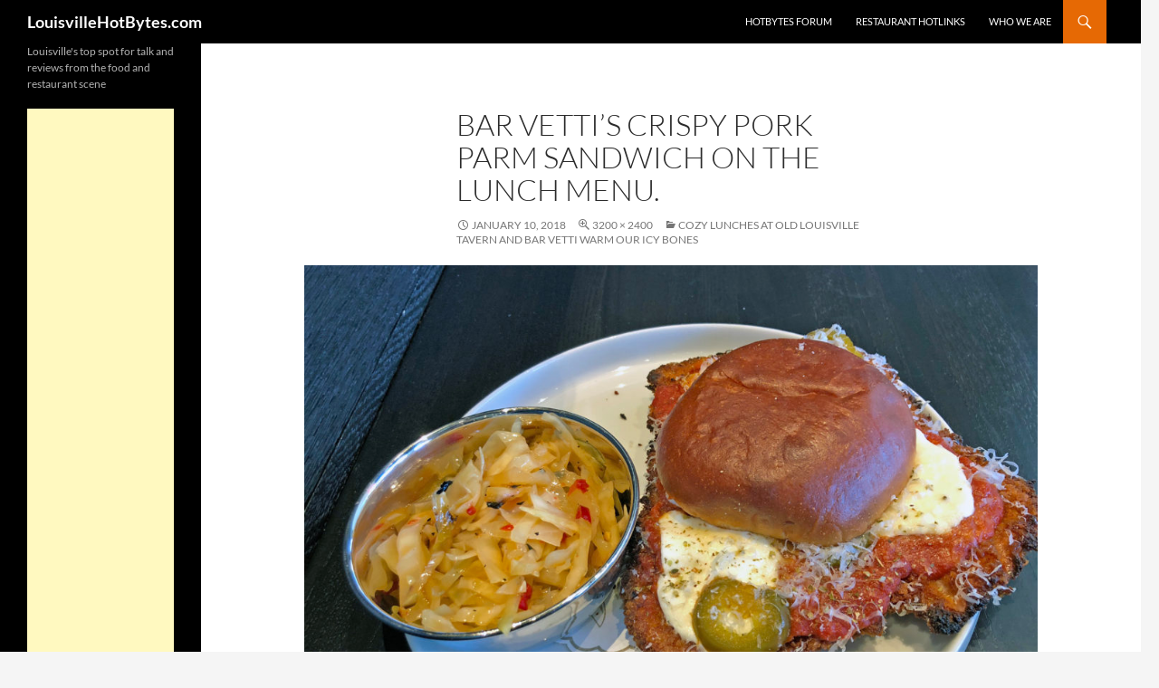

--- FILE ---
content_type: text/html; charset=UTF-8
request_url: https://www.louisvillehotbytes.com/old-louisville-tavern-warm-icy-bones/fooddrink_recommended_barvetti-pork-parm
body_size: 74935
content:
<!DOCTYPE html>
<!--[if IE 7]>
<html class="ie ie7" lang="en-US">
<![endif]-->
<!--[if IE 8]>
<html class="ie ie8" lang="en-US">
<![endif]-->
<!--[if !(IE 7) & !(IE 8)]><!-->
<html lang="en-US">
<!--<![endif]-->
<head>
	<meta charset="UTF-8">
	<meta name="viewport" content="width=device-width">
	<title>bar Vetti’s crispy pork parm sandwich on the lunch menu. | LouisvilleHotBytes.com</title>
	<link rel="profile" href="https://gmpg.org/xfn/11">
	<link rel="pingback" href="https://www.louisvillehotbytes.com/xmlrpc.php">
	<!--[if lt IE 9]>
	<script src="https://www.louisvillehotbytes.com/wp-content/themes/twentyfourteen/js/html5.js?ver=3.7.0"></script>
	<![endif]-->
	<meta name='robots' content='index, follow, max-image-preview:large, max-snippet:-1, max-video-preview:-1' />

	<!-- This site is optimized with the Yoast SEO plugin v21.5 - https://yoast.com/wordpress/plugins/seo/ -->
	<link rel="canonical" href="https://www.louisvillehotbytes.com/old-louisville-tavern-warm-icy-bones/fooddrink_recommended_barvetti-pork-parm/" />
	<meta property="og:locale" content="en_US" />
	<meta property="og:type" content="article" />
	<meta property="og:title" content="bar Vetti’s crispy pork parm sandwich on the lunch menu. | LouisvilleHotBytes.com" />
	<meta property="og:description" content="bar Vetti’s crispy pork parm sandwich on the lunch menu." />
	<meta property="og:url" content="https://www.louisvillehotbytes.com/old-louisville-tavern-warm-icy-bones/fooddrink_recommended_barvetti-pork-parm/" />
	<meta property="og:site_name" content="LouisvilleHotBytes.com" />
	<meta property="article:publisher" content="https://www.facebook.com/LouisvilleHotBytes" />
	<meta property="article:modified_time" content="2018-01-10T16:02:27+00:00" />
	<meta property="og:image" content="https://www.louisvillehotbytes.com/old-louisville-tavern-warm-icy-bones/fooddrink_recommended_barvetti-pork-parm" />
	<meta property="og:image:width" content="1024" />
	<meta property="og:image:height" content="768" />
	<meta property="og:image:type" content="image/jpeg" />
	<script type="application/ld+json" class="yoast-schema-graph">{"@context":"https://schema.org","@graph":[{"@type":"WebPage","@id":"https://www.louisvillehotbytes.com/old-louisville-tavern-warm-icy-bones/fooddrink_recommended_barvetti-pork-parm/","url":"https://www.louisvillehotbytes.com/old-louisville-tavern-warm-icy-bones/fooddrink_recommended_barvetti-pork-parm/","name":"bar Vetti’s crispy pork parm sandwich on the lunch menu. | LouisvilleHotBytes.com","isPartOf":{"@id":"https://www.louisvillehotbytes.com/#website"},"primaryImageOfPage":{"@id":"https://www.louisvillehotbytes.com/old-louisville-tavern-warm-icy-bones/fooddrink_recommended_barvetti-pork-parm/#primaryimage"},"image":{"@id":"https://www.louisvillehotbytes.com/old-louisville-tavern-warm-icy-bones/fooddrink_recommended_barvetti-pork-parm/#primaryimage"},"thumbnailUrl":"https://www.louisvillehotbytes.com/wp-content/uploads/2018/01/FoodDrink_Recommended_BarVetti-pork-parm.jpg","datePublished":"2018-01-10T15:56:51+00:00","dateModified":"2018-01-10T16:02:27+00:00","breadcrumb":{"@id":"https://www.louisvillehotbytes.com/old-louisville-tavern-warm-icy-bones/fooddrink_recommended_barvetti-pork-parm/#breadcrumb"},"inLanguage":"en-US","potentialAction":[{"@type":"ReadAction","target":["https://www.louisvillehotbytes.com/old-louisville-tavern-warm-icy-bones/fooddrink_recommended_barvetti-pork-parm/"]}]},{"@type":"ImageObject","inLanguage":"en-US","@id":"https://www.louisvillehotbytes.com/old-louisville-tavern-warm-icy-bones/fooddrink_recommended_barvetti-pork-parm/#primaryimage","url":"https://www.louisvillehotbytes.com/wp-content/uploads/2018/01/FoodDrink_Recommended_BarVetti-pork-parm.jpg","contentUrl":"https://www.louisvillehotbytes.com/wp-content/uploads/2018/01/FoodDrink_Recommended_BarVetti-pork-parm.jpg","width":3200,"height":2400,"caption":"bar Vetti’s crispy pork parm sandwich on the lunch menu."},{"@type":"BreadcrumbList","@id":"https://www.louisvillehotbytes.com/old-louisville-tavern-warm-icy-bones/fooddrink_recommended_barvetti-pork-parm/#breadcrumb","itemListElement":[{"@type":"ListItem","position":1,"name":"Home","item":"https://www.louisvillehotbytes.com/"},{"@type":"ListItem","position":2,"name":"Cozy lunches at Old Louisville Tavern and bar Vetti warm our icy bones","item":"https://www.louisvillehotbytes.com/old-louisville-tavern-warm-icy-bones"},{"@type":"ListItem","position":3,"name":"bar Vetti’s crispy pork parm sandwich on the lunch menu."}]},{"@type":"WebSite","@id":"https://www.louisvillehotbytes.com/#website","url":"https://www.louisvillehotbytes.com/","name":"LouisvilleHotBytes.com","description":"Louisville&#039;s top spot for talk and reviews from the food and restaurant scene","publisher":{"@id":"https://www.louisvillehotbytes.com/#organization"},"potentialAction":[{"@type":"SearchAction","target":{"@type":"EntryPoint","urlTemplate":"https://www.louisvillehotbytes.com/?s={search_term_string}"},"query-input":"required name=search_term_string"}],"inLanguage":"en-US"},{"@type":"Organization","@id":"https://www.louisvillehotbytes.com/#organization","name":"LouisvilleHotBytes.com","url":"https://www.louisvillehotbytes.com/","logo":{"@type":"ImageObject","inLanguage":"en-US","@id":"https://www.louisvillehotbytes.com/#/schema/logo/image/","url":"https://www.louisvillehotbytes.com/wp-content/uploads/2023/10/lhblogo0410bluecircleforkpepper.jpg","contentUrl":"https://www.louisvillehotbytes.com/wp-content/uploads/2023/10/lhblogo0410bluecircleforkpepper.jpg","width":420,"height":420,"caption":"LouisvilleHotBytes.com"},"image":{"@id":"https://www.louisvillehotbytes.com/#/schema/logo/image/"},"sameAs":["https://www.facebook.com/LouisvilleHotBytes","https://twitter.com/RobinGarr","https://www.louisvillehotbytes.com"]}]}</script>
	<!-- / Yoast SEO plugin. -->


<link rel="alternate" type="application/rss+xml" title="LouisvilleHotBytes.com &raquo; Feed" href="https://www.louisvillehotbytes.com/feed" />
<link rel="alternate" type="application/rss+xml" title="LouisvilleHotBytes.com &raquo; Comments Feed" href="https://www.louisvillehotbytes.com/comments/feed" />
<script>
window._wpemojiSettings = {"baseUrl":"https:\/\/s.w.org\/images\/core\/emoji\/14.0.0\/72x72\/","ext":".png","svgUrl":"https:\/\/s.w.org\/images\/core\/emoji\/14.0.0\/svg\/","svgExt":".svg","source":{"concatemoji":"https:\/\/www.louisvillehotbytes.com\/wp-includes\/js\/wp-emoji-release.min.js?ver=6.3.2"}};
/*! This file is auto-generated */
!function(i,n){var o,s,e;function c(e){try{var t={supportTests:e,timestamp:(new Date).valueOf()};sessionStorage.setItem(o,JSON.stringify(t))}catch(e){}}function p(e,t,n){e.clearRect(0,0,e.canvas.width,e.canvas.height),e.fillText(t,0,0);var t=new Uint32Array(e.getImageData(0,0,e.canvas.width,e.canvas.height).data),r=(e.clearRect(0,0,e.canvas.width,e.canvas.height),e.fillText(n,0,0),new Uint32Array(e.getImageData(0,0,e.canvas.width,e.canvas.height).data));return t.every(function(e,t){return e===r[t]})}function u(e,t,n){switch(t){case"flag":return n(e,"\ud83c\udff3\ufe0f\u200d\u26a7\ufe0f","\ud83c\udff3\ufe0f\u200b\u26a7\ufe0f")?!1:!n(e,"\ud83c\uddfa\ud83c\uddf3","\ud83c\uddfa\u200b\ud83c\uddf3")&&!n(e,"\ud83c\udff4\udb40\udc67\udb40\udc62\udb40\udc65\udb40\udc6e\udb40\udc67\udb40\udc7f","\ud83c\udff4\u200b\udb40\udc67\u200b\udb40\udc62\u200b\udb40\udc65\u200b\udb40\udc6e\u200b\udb40\udc67\u200b\udb40\udc7f");case"emoji":return!n(e,"\ud83e\udef1\ud83c\udffb\u200d\ud83e\udef2\ud83c\udfff","\ud83e\udef1\ud83c\udffb\u200b\ud83e\udef2\ud83c\udfff")}return!1}function f(e,t,n){var r="undefined"!=typeof WorkerGlobalScope&&self instanceof WorkerGlobalScope?new OffscreenCanvas(300,150):i.createElement("canvas"),a=r.getContext("2d",{willReadFrequently:!0}),o=(a.textBaseline="top",a.font="600 32px Arial",{});return e.forEach(function(e){o[e]=t(a,e,n)}),o}function t(e){var t=i.createElement("script");t.src=e,t.defer=!0,i.head.appendChild(t)}"undefined"!=typeof Promise&&(o="wpEmojiSettingsSupports",s=["flag","emoji"],n.supports={everything:!0,everythingExceptFlag:!0},e=new Promise(function(e){i.addEventListener("DOMContentLoaded",e,{once:!0})}),new Promise(function(t){var n=function(){try{var e=JSON.parse(sessionStorage.getItem(o));if("object"==typeof e&&"number"==typeof e.timestamp&&(new Date).valueOf()<e.timestamp+604800&&"object"==typeof e.supportTests)return e.supportTests}catch(e){}return null}();if(!n){if("undefined"!=typeof Worker&&"undefined"!=typeof OffscreenCanvas&&"undefined"!=typeof URL&&URL.createObjectURL&&"undefined"!=typeof Blob)try{var e="postMessage("+f.toString()+"("+[JSON.stringify(s),u.toString(),p.toString()].join(",")+"));",r=new Blob([e],{type:"text/javascript"}),a=new Worker(URL.createObjectURL(r),{name:"wpTestEmojiSupports"});return void(a.onmessage=function(e){c(n=e.data),a.terminate(),t(n)})}catch(e){}c(n=f(s,u,p))}t(n)}).then(function(e){for(var t in e)n.supports[t]=e[t],n.supports.everything=n.supports.everything&&n.supports[t],"flag"!==t&&(n.supports.everythingExceptFlag=n.supports.everythingExceptFlag&&n.supports[t]);n.supports.everythingExceptFlag=n.supports.everythingExceptFlag&&!n.supports.flag,n.DOMReady=!1,n.readyCallback=function(){n.DOMReady=!0}}).then(function(){return e}).then(function(){var e;n.supports.everything||(n.readyCallback(),(e=n.source||{}).concatemoji?t(e.concatemoji):e.wpemoji&&e.twemoji&&(t(e.twemoji),t(e.wpemoji)))}))}((window,document),window._wpemojiSettings);
</script>
<style>
img.wp-smiley,
img.emoji {
	display: inline !important;
	border: none !important;
	box-shadow: none !important;
	height: 1em !important;
	width: 1em !important;
	margin: 0 0.07em !important;
	vertical-align: -0.1em !important;
	background: none !important;
	padding: 0 !important;
}
</style>
	<link rel='stylesheet' id='wp-block-library-css' href='https://www.louisvillehotbytes.com/wp-includes/css/dist/block-library/style.min.css?ver=6.3.2' media='all' />
<style id='wp-block-library-theme-inline-css'>
.wp-block-audio figcaption{color:#555;font-size:13px;text-align:center}.is-dark-theme .wp-block-audio figcaption{color:hsla(0,0%,100%,.65)}.wp-block-audio{margin:0 0 1em}.wp-block-code{border:1px solid #ccc;border-radius:4px;font-family:Menlo,Consolas,monaco,monospace;padding:.8em 1em}.wp-block-embed figcaption{color:#555;font-size:13px;text-align:center}.is-dark-theme .wp-block-embed figcaption{color:hsla(0,0%,100%,.65)}.wp-block-embed{margin:0 0 1em}.blocks-gallery-caption{color:#555;font-size:13px;text-align:center}.is-dark-theme .blocks-gallery-caption{color:hsla(0,0%,100%,.65)}.wp-block-image figcaption{color:#555;font-size:13px;text-align:center}.is-dark-theme .wp-block-image figcaption{color:hsla(0,0%,100%,.65)}.wp-block-image{margin:0 0 1em}.wp-block-pullquote{border-bottom:4px solid;border-top:4px solid;color:currentColor;margin-bottom:1.75em}.wp-block-pullquote cite,.wp-block-pullquote footer,.wp-block-pullquote__citation{color:currentColor;font-size:.8125em;font-style:normal;text-transform:uppercase}.wp-block-quote{border-left:.25em solid;margin:0 0 1.75em;padding-left:1em}.wp-block-quote cite,.wp-block-quote footer{color:currentColor;font-size:.8125em;font-style:normal;position:relative}.wp-block-quote.has-text-align-right{border-left:none;border-right:.25em solid;padding-left:0;padding-right:1em}.wp-block-quote.has-text-align-center{border:none;padding-left:0}.wp-block-quote.is-large,.wp-block-quote.is-style-large,.wp-block-quote.is-style-plain{border:none}.wp-block-search .wp-block-search__label{font-weight:700}.wp-block-search__button{border:1px solid #ccc;padding:.375em .625em}:where(.wp-block-group.has-background){padding:1.25em 2.375em}.wp-block-separator.has-css-opacity{opacity:.4}.wp-block-separator{border:none;border-bottom:2px solid;margin-left:auto;margin-right:auto}.wp-block-separator.has-alpha-channel-opacity{opacity:1}.wp-block-separator:not(.is-style-wide):not(.is-style-dots){width:100px}.wp-block-separator.has-background:not(.is-style-dots){border-bottom:none;height:1px}.wp-block-separator.has-background:not(.is-style-wide):not(.is-style-dots){height:2px}.wp-block-table{margin:0 0 1em}.wp-block-table td,.wp-block-table th{word-break:normal}.wp-block-table figcaption{color:#555;font-size:13px;text-align:center}.is-dark-theme .wp-block-table figcaption{color:hsla(0,0%,100%,.65)}.wp-block-video figcaption{color:#555;font-size:13px;text-align:center}.is-dark-theme .wp-block-video figcaption{color:hsla(0,0%,100%,.65)}.wp-block-video{margin:0 0 1em}.wp-block-template-part.has-background{margin-bottom:0;margin-top:0;padding:1.25em 2.375em}
</style>
<style id='classic-theme-styles-inline-css'>
/*! This file is auto-generated */
.wp-block-button__link{color:#fff;background-color:#32373c;border-radius:9999px;box-shadow:none;text-decoration:none;padding:calc(.667em + 2px) calc(1.333em + 2px);font-size:1.125em}.wp-block-file__button{background:#32373c;color:#fff;text-decoration:none}
</style>
<style id='global-styles-inline-css'>
body{--wp--preset--color--black: #000;--wp--preset--color--cyan-bluish-gray: #abb8c3;--wp--preset--color--white: #fff;--wp--preset--color--pale-pink: #f78da7;--wp--preset--color--vivid-red: #cf2e2e;--wp--preset--color--luminous-vivid-orange: #ff6900;--wp--preset--color--luminous-vivid-amber: #fcb900;--wp--preset--color--light-green-cyan: #7bdcb5;--wp--preset--color--vivid-green-cyan: #00d084;--wp--preset--color--pale-cyan-blue: #8ed1fc;--wp--preset--color--vivid-cyan-blue: #0693e3;--wp--preset--color--vivid-purple: #9b51e0;--wp--preset--color--green: #24890d;--wp--preset--color--dark-gray: #2b2b2b;--wp--preset--color--medium-gray: #767676;--wp--preset--color--light-gray: #f5f5f5;--wp--preset--gradient--vivid-cyan-blue-to-vivid-purple: linear-gradient(135deg,rgba(6,147,227,1) 0%,rgb(155,81,224) 100%);--wp--preset--gradient--light-green-cyan-to-vivid-green-cyan: linear-gradient(135deg,rgb(122,220,180) 0%,rgb(0,208,130) 100%);--wp--preset--gradient--luminous-vivid-amber-to-luminous-vivid-orange: linear-gradient(135deg,rgba(252,185,0,1) 0%,rgba(255,105,0,1) 100%);--wp--preset--gradient--luminous-vivid-orange-to-vivid-red: linear-gradient(135deg,rgba(255,105,0,1) 0%,rgb(207,46,46) 100%);--wp--preset--gradient--very-light-gray-to-cyan-bluish-gray: linear-gradient(135deg,rgb(238,238,238) 0%,rgb(169,184,195) 100%);--wp--preset--gradient--cool-to-warm-spectrum: linear-gradient(135deg,rgb(74,234,220) 0%,rgb(151,120,209) 20%,rgb(207,42,186) 40%,rgb(238,44,130) 60%,rgb(251,105,98) 80%,rgb(254,248,76) 100%);--wp--preset--gradient--blush-light-purple: linear-gradient(135deg,rgb(255,206,236) 0%,rgb(152,150,240) 100%);--wp--preset--gradient--blush-bordeaux: linear-gradient(135deg,rgb(254,205,165) 0%,rgb(254,45,45) 50%,rgb(107,0,62) 100%);--wp--preset--gradient--luminous-dusk: linear-gradient(135deg,rgb(255,203,112) 0%,rgb(199,81,192) 50%,rgb(65,88,208) 100%);--wp--preset--gradient--pale-ocean: linear-gradient(135deg,rgb(255,245,203) 0%,rgb(182,227,212) 50%,rgb(51,167,181) 100%);--wp--preset--gradient--electric-grass: linear-gradient(135deg,rgb(202,248,128) 0%,rgb(113,206,126) 100%);--wp--preset--gradient--midnight: linear-gradient(135deg,rgb(2,3,129) 0%,rgb(40,116,252) 100%);--wp--preset--font-size--small: 13px;--wp--preset--font-size--medium: 20px;--wp--preset--font-size--large: 36px;--wp--preset--font-size--x-large: 42px;--wp--preset--spacing--20: 0.44rem;--wp--preset--spacing--30: 0.67rem;--wp--preset--spacing--40: 1rem;--wp--preset--spacing--50: 1.5rem;--wp--preset--spacing--60: 2.25rem;--wp--preset--spacing--70: 3.38rem;--wp--preset--spacing--80: 5.06rem;--wp--preset--shadow--natural: 6px 6px 9px rgba(0, 0, 0, 0.2);--wp--preset--shadow--deep: 12px 12px 50px rgba(0, 0, 0, 0.4);--wp--preset--shadow--sharp: 6px 6px 0px rgba(0, 0, 0, 0.2);--wp--preset--shadow--outlined: 6px 6px 0px -3px rgba(255, 255, 255, 1), 6px 6px rgba(0, 0, 0, 1);--wp--preset--shadow--crisp: 6px 6px 0px rgba(0, 0, 0, 1);}:where(.is-layout-flex){gap: 0.5em;}:where(.is-layout-grid){gap: 0.5em;}body .is-layout-flow > .alignleft{float: left;margin-inline-start: 0;margin-inline-end: 2em;}body .is-layout-flow > .alignright{float: right;margin-inline-start: 2em;margin-inline-end: 0;}body .is-layout-flow > .aligncenter{margin-left: auto !important;margin-right: auto !important;}body .is-layout-constrained > .alignleft{float: left;margin-inline-start: 0;margin-inline-end: 2em;}body .is-layout-constrained > .alignright{float: right;margin-inline-start: 2em;margin-inline-end: 0;}body .is-layout-constrained > .aligncenter{margin-left: auto !important;margin-right: auto !important;}body .is-layout-constrained > :where(:not(.alignleft):not(.alignright):not(.alignfull)){max-width: var(--wp--style--global--content-size);margin-left: auto !important;margin-right: auto !important;}body .is-layout-constrained > .alignwide{max-width: var(--wp--style--global--wide-size);}body .is-layout-flex{display: flex;}body .is-layout-flex{flex-wrap: wrap;align-items: center;}body .is-layout-flex > *{margin: 0;}body .is-layout-grid{display: grid;}body .is-layout-grid > *{margin: 0;}:where(.wp-block-columns.is-layout-flex){gap: 2em;}:where(.wp-block-columns.is-layout-grid){gap: 2em;}:where(.wp-block-post-template.is-layout-flex){gap: 1.25em;}:where(.wp-block-post-template.is-layout-grid){gap: 1.25em;}.has-black-color{color: var(--wp--preset--color--black) !important;}.has-cyan-bluish-gray-color{color: var(--wp--preset--color--cyan-bluish-gray) !important;}.has-white-color{color: var(--wp--preset--color--white) !important;}.has-pale-pink-color{color: var(--wp--preset--color--pale-pink) !important;}.has-vivid-red-color{color: var(--wp--preset--color--vivid-red) !important;}.has-luminous-vivid-orange-color{color: var(--wp--preset--color--luminous-vivid-orange) !important;}.has-luminous-vivid-amber-color{color: var(--wp--preset--color--luminous-vivid-amber) !important;}.has-light-green-cyan-color{color: var(--wp--preset--color--light-green-cyan) !important;}.has-vivid-green-cyan-color{color: var(--wp--preset--color--vivid-green-cyan) !important;}.has-pale-cyan-blue-color{color: var(--wp--preset--color--pale-cyan-blue) !important;}.has-vivid-cyan-blue-color{color: var(--wp--preset--color--vivid-cyan-blue) !important;}.has-vivid-purple-color{color: var(--wp--preset--color--vivid-purple) !important;}.has-black-background-color{background-color: var(--wp--preset--color--black) !important;}.has-cyan-bluish-gray-background-color{background-color: var(--wp--preset--color--cyan-bluish-gray) !important;}.has-white-background-color{background-color: var(--wp--preset--color--white) !important;}.has-pale-pink-background-color{background-color: var(--wp--preset--color--pale-pink) !important;}.has-vivid-red-background-color{background-color: var(--wp--preset--color--vivid-red) !important;}.has-luminous-vivid-orange-background-color{background-color: var(--wp--preset--color--luminous-vivid-orange) !important;}.has-luminous-vivid-amber-background-color{background-color: var(--wp--preset--color--luminous-vivid-amber) !important;}.has-light-green-cyan-background-color{background-color: var(--wp--preset--color--light-green-cyan) !important;}.has-vivid-green-cyan-background-color{background-color: var(--wp--preset--color--vivid-green-cyan) !important;}.has-pale-cyan-blue-background-color{background-color: var(--wp--preset--color--pale-cyan-blue) !important;}.has-vivid-cyan-blue-background-color{background-color: var(--wp--preset--color--vivid-cyan-blue) !important;}.has-vivid-purple-background-color{background-color: var(--wp--preset--color--vivid-purple) !important;}.has-black-border-color{border-color: var(--wp--preset--color--black) !important;}.has-cyan-bluish-gray-border-color{border-color: var(--wp--preset--color--cyan-bluish-gray) !important;}.has-white-border-color{border-color: var(--wp--preset--color--white) !important;}.has-pale-pink-border-color{border-color: var(--wp--preset--color--pale-pink) !important;}.has-vivid-red-border-color{border-color: var(--wp--preset--color--vivid-red) !important;}.has-luminous-vivid-orange-border-color{border-color: var(--wp--preset--color--luminous-vivid-orange) !important;}.has-luminous-vivid-amber-border-color{border-color: var(--wp--preset--color--luminous-vivid-amber) !important;}.has-light-green-cyan-border-color{border-color: var(--wp--preset--color--light-green-cyan) !important;}.has-vivid-green-cyan-border-color{border-color: var(--wp--preset--color--vivid-green-cyan) !important;}.has-pale-cyan-blue-border-color{border-color: var(--wp--preset--color--pale-cyan-blue) !important;}.has-vivid-cyan-blue-border-color{border-color: var(--wp--preset--color--vivid-cyan-blue) !important;}.has-vivid-purple-border-color{border-color: var(--wp--preset--color--vivid-purple) !important;}.has-vivid-cyan-blue-to-vivid-purple-gradient-background{background: var(--wp--preset--gradient--vivid-cyan-blue-to-vivid-purple) !important;}.has-light-green-cyan-to-vivid-green-cyan-gradient-background{background: var(--wp--preset--gradient--light-green-cyan-to-vivid-green-cyan) !important;}.has-luminous-vivid-amber-to-luminous-vivid-orange-gradient-background{background: var(--wp--preset--gradient--luminous-vivid-amber-to-luminous-vivid-orange) !important;}.has-luminous-vivid-orange-to-vivid-red-gradient-background{background: var(--wp--preset--gradient--luminous-vivid-orange-to-vivid-red) !important;}.has-very-light-gray-to-cyan-bluish-gray-gradient-background{background: var(--wp--preset--gradient--very-light-gray-to-cyan-bluish-gray) !important;}.has-cool-to-warm-spectrum-gradient-background{background: var(--wp--preset--gradient--cool-to-warm-spectrum) !important;}.has-blush-light-purple-gradient-background{background: var(--wp--preset--gradient--blush-light-purple) !important;}.has-blush-bordeaux-gradient-background{background: var(--wp--preset--gradient--blush-bordeaux) !important;}.has-luminous-dusk-gradient-background{background: var(--wp--preset--gradient--luminous-dusk) !important;}.has-pale-ocean-gradient-background{background: var(--wp--preset--gradient--pale-ocean) !important;}.has-electric-grass-gradient-background{background: var(--wp--preset--gradient--electric-grass) !important;}.has-midnight-gradient-background{background: var(--wp--preset--gradient--midnight) !important;}.has-small-font-size{font-size: var(--wp--preset--font-size--small) !important;}.has-medium-font-size{font-size: var(--wp--preset--font-size--medium) !important;}.has-large-font-size{font-size: var(--wp--preset--font-size--large) !important;}.has-x-large-font-size{font-size: var(--wp--preset--font-size--x-large) !important;}
.wp-block-navigation a:where(:not(.wp-element-button)){color: inherit;}
:where(.wp-block-post-template.is-layout-flex){gap: 1.25em;}:where(.wp-block-post-template.is-layout-grid){gap: 1.25em;}
:where(.wp-block-columns.is-layout-flex){gap: 2em;}:where(.wp-block-columns.is-layout-grid){gap: 2em;}
.wp-block-pullquote{font-size: 1.5em;line-height: 1.6;}
</style>
<link rel='stylesheet' id='cfblbcss-css' href='https://www.louisvillehotbytes.com/wp-content/plugins/cardoza-facebook-like-box/cardozafacebook.css?ver=6.3.2' media='all' />
<link rel='stylesheet' id='parent-style-css' href='https://www.louisvillehotbytes.com/wp-content/themes/twentyfourteen/style.css?ver=6.3.2' media='all' />
<link rel='stylesheet' id='child-style-css' href='https://www.louisvillehotbytes.com/wp-content/themes/chlldthemefrom2014theme/style.css?ver=6.3.2' media='all' />
<link rel='stylesheet' id='twentyfourteen-lato-css' href='https://www.louisvillehotbytes.com/wp-content/themes/twentyfourteen/fonts/font-lato.css?ver=20230328' media='all' />
<link rel='stylesheet' id='genericons-css' href='https://www.louisvillehotbytes.com/wp-content/themes/twentyfourteen/genericons/genericons.css?ver=3.0.3' media='all' />
<link rel='stylesheet' id='twentyfourteen-style-css' href='https://www.louisvillehotbytes.com/wp-content/themes/chlldthemefrom2014theme/style.css?ver=20230808' media='all' />
<link rel='stylesheet' id='twentyfourteen-block-style-css' href='https://www.louisvillehotbytes.com/wp-content/themes/twentyfourteen/css/blocks.css?ver=20230630' media='all' />
<!--[if lt IE 9]>
<link rel='stylesheet' id='twentyfourteen-ie-css' href='https://www.louisvillehotbytes.com/wp-content/themes/twentyfourteen/css/ie.css?ver=20140711' media='all' />
<![endif]-->
<script src='https://www.louisvillehotbytes.com/wp-includes/js/jquery/jquery.min.js?ver=3.7.0' id='jquery-core-js'></script>
<script src='https://www.louisvillehotbytes.com/wp-includes/js/jquery/jquery-migrate.min.js?ver=3.4.1' id='jquery-migrate-js'></script>
<script src='https://www.louisvillehotbytes.com/wp-content/plugins/cardoza-facebook-like-box/cardozafacebook.js?ver=6.3.2' id='cfblbjs-js'></script>
<script src='https://www.louisvillehotbytes.com/wp-content/themes/twentyfourteen/js/keyboard-image-navigation.js?ver=20150120' id='twentyfourteen-keyboard-image-navigation-js'></script>
<link rel="https://api.w.org/" href="https://www.louisvillehotbytes.com/wp-json/" /><link rel="alternate" type="application/json" href="https://www.louisvillehotbytes.com/wp-json/wp/v2/media/6452" /><link rel="EditURI" type="application/rsd+xml" title="RSD" href="https://www.louisvillehotbytes.com/xmlrpc.php?rsd" />
<meta name="generator" content="WordPress 6.3.2" />
<link rel='shortlink' href='https://www.louisvillehotbytes.com/?p=6452' />
<link rel="alternate" type="application/json+oembed" href="https://www.louisvillehotbytes.com/wp-json/oembed/1.0/embed?url=https%3A%2F%2Fwww.louisvillehotbytes.com%2Fold-louisville-tavern-warm-icy-bones%2Ffooddrink_recommended_barvetti-pork-parm" />
<link rel="alternate" type="text/xml+oembed" href="https://www.louisvillehotbytes.com/wp-json/oembed/1.0/embed?url=https%3A%2F%2Fwww.louisvillehotbytes.com%2Fold-louisville-tavern-warm-icy-bones%2Ffooddrink_recommended_barvetti-pork-parm&#038;format=xml" />
<!-- Global site tag (gtag.js) - Google Analytics -->
<script async src="https://www.googletagmanager.com/gtag/js?id=UA-743023-6"></script>
<script>
  window.dataLayer = window.dataLayer || [];
  function gtag(){dataLayer.push(arguments);}
  gtag('js', new Date());

  gtag('config', 'UA-743023-6');
</script><script type="text/javascript">
	window._wp_rp_static_base_url = 'https://rp.zemanta.com/static/';
	window._wp_rp_wp_ajax_url = "https://www.louisvillehotbytes.com/wp-admin/admin-ajax.php";
	window._wp_rp_plugin_version = '3.6';
	window._wp_rp_post_id = '6452';
	window._wp_rp_num_rel_posts = '4';
	window._wp_rp_thumbnails = true;
	window._wp_rp_post_title = 'bar+Vetti%E2%80%99s+crispy+pork+parm+sandwich+on+the+lunch+menu.';
	window._wp_rp_post_tags = [];
</script>
<link rel="stylesheet" href="https://www.louisvillehotbytes.com/wp-content/plugins/related-posts/static/themes/vertical-m.css?version=3.6" />
<style id="sccss">a {
	color: #e66904;
/* a red - orig was #24890d - a green -  */
	text-decoration: none;
}

a:active, a:hover {
	color: #90d0fd;
/* a blue - orig was #41a62a - another green    */
}

/* Support a widely-adopted but non-standard selector for text selection styles  * to achieve a better experience. See http://core.trac.wordpress.org/ticket/25898.  */
::selection {
	background: #e66904;
/* a red - orig was #24890d - a green -  */
	color: #fff;
	text-shadow: none;
}

::-moz-selection {
	background: #e66904;
/* a red - orig was #24890d - a green -  */
	color: #fff;
	text-shadow: none;
}

/* Buttons */
button, .button, input[type="button"], input[type="reset"], input[type="submit"] {
	background-color: #e66904;
/* a red - orig was #24890d - a green -  */
	border: 0;
	border-radius: 2px;
	color: #fff;
	font-size: 12px;
	font-weight: 700;
	padding: 10px 30px 11px;
	text-transform: uppercase;
	vertical-align: bottom;
}

button:hover, button:focus, .button:hover, .button:focus, input[type="button"]:hover, input[type="button"]:focus, input[type="reset"]:hover, input[type="reset"]:focus, input[type="submit"]:hover, input[type="submit"]:focus {
	background-color: #90d0fd;
/* a blue - orig was #41a62a - another green    */
	color: #fff;
}

/* Search in the header */
.search-toggle {
	background-color: #e66904;
/* a red - orig was #24890d - a green -  */
	cursor: pointer;
	float: right;
	height: 48px;
	margin-right: 38px;
	text-align: center;
	width: 48px;
}

.search-toggle:hover, .search-toggle.active {
	background-color: #90d0fd;
/* a blue - orig was #41a62a - another green    */
}

.search-box {
	background-color: #90d0fd;
/* a blue - orig was #41a62a - another green    */
	padding: 12px;
}

.site-navigation a:hover {
	color: #90d0fd;
/* a blue - orig was #41a62a - another green    */
}

.entry-title a:hover {
	color: #90d0fd;
/* a blue - orig was #41a62a - another green    */
}

.entry-meta a:hover {
	color: #90d0fd;
/* a blue - orig was #41a62a - another green    */
}

.cat-links a:hover {
	color: #90d0fd;
/* a blue - orig was #41a62a - another green    */
}

.entry-meta .tag-links a:hover {
	background-color: #90d0fd;
/* a blue - orig was #41a62a - another green    */
	color: #fff;
}

.entry-meta .tag-links a:hover:before {
	border-right-color: #90d0fd;
/* a blue - orig was #41a62a - another green    */
}

.entry-content .edit-link a:hover {
	color: #90d0fd;
/* a blue - orig was #41a62a - another green    */
}

.hentry .mejs-controls .mejs-time-rail .mejs-time-current {
	background: #e66904;
/* a red - orig was #24890d - a green -  */
}

.page-links a:hover {
	background: #90d0fd;
/* a blue - orig was #41a62a - another green    */
	border: 1px solid #90d0fd;
/* a blue - orig was #41a62a - another green    */
	color: #fff;
}

.post-navigation a:hover, .image-navigation a:hover {
	color: #90d0fd;
/* a blue - orig was #41a62a - another green    */
}

.paging-navigation .page-numbers.current {
	border-top: 5px solid #e66904;
/* a red - orig was #24890d - a green -  */
}

.paging-navigation a:hover {
	border-top: 5px solid #90d0fd;
/* a blue - orig was #41a62a - another green    */
	color: #2b2b2b;
}

.comment-author a:hover, .comment-list .pingback a:hover, .comment-list .trackback a:hover, .comment-metadata a:hover {
	color: #90d0fd;
/* a blue - orig was #41a62a - another green    */
}

.comment-reply-title small a:hover {
	color: #90d0fd;
/* a blue - orig was #41a62a - another green    */
}

.widget a:hover {
	color: #90d0fd;
/* a blue - orig was #41a62a - another green    */
}

.widget button, .widget .button, .widget input[type="button"], .widget input[type="reset"], .widget input[type="submit"] {
	background-color: #e66904;
/* a red - orig was #24890d - a green -  */
	border: 0;
	font-size: 12px;
	padding: 5px 15px 4px;
}

.widget input[type="button"]:hover, .widget input[type="button"]:focus, .widget input[type="reset"]:hover, .widget input[type="reset"]:focus, .widget input[type="submit"]:hover, .widget input[type="submit"]:focus {
	background-color: #90d0fd;
/* a blue - orig was #41a62a - another green    */
}

.widget-title a:hover {
	color: #90d0fd;
/* a blue - orig was #41a62a - another green    */
}

.widget_calendar tbody a {
	background-color: #e66904;
/* a red - orig was #24890d - a green -  */
	color: #fff;
	display: block;
}

.widget_calendar tbody a:hover {
	background-color: #90d0fd;
/* a blue - orig was #41a62a - another green    */
}

.widget_twentyfourteen_ephemera .entry-meta a:hover {
	color: #90d0fd;
/* a blue - orig was #41a62a - another green    */
}

/**  * 7.2 Content Sidebar Widgets  * -----------------------------------------------------------------------------  */
.content-sidebar .widget a {
	color: #e66904;
/* a red - orig was #24890d - a green -  */
}

.content-sidebar .widget a:hover {
	color: #90d0fd;
/* a blue - orig was #41a62a - another green    */
}

.content-sidebar .widget input[type="button"], .content-sidebar .widget input[type="reset"], .content-sidebar .widget input[type="submit"] {
	background-color: #e66904;
/* a red - orig was #24890d - a green -  */
	border: 0;
	color: #fff;
}

.content-sidebar .widget input[type="button"]:hover, .content-sidebar .widget input[type="button"]:focus, .content-sidebar .widget input[type="reset"]:hover, .content-sidebar .widget input[type="reset"]:focus, .content-sidebar .widget input[type="submit"]:hover, .content-sidebar .widget input[type="submit"]:focus {
	background-color: #90d0fd;
/* a blue - orig was #41a62a - another green    */
}

.content-sidebar .widget .widget-title a:hover {
	color: #90d0fd;
/* a blue - orig was #41a62a - another green    */
}

.content-sidebar .widget_twentyfourteen_ephemera .entry-meta a:hover {
	color: #90d0fd;
/* a blue - orig was #41a62a - another green    */
}

.site-info a:hover {
	color: #90d0fd;
/* a blue - orig was #41a62a - another green    */
}

.featured-content a:hover {
	color: #90d0fd;
/* a blue - orig was #41a62a - another green    */
}

.slider-control-paging a:hover:before {
	background-color: #90d0fd;
/* a blue - orig was #41a62a - another green    */
}

.slider-control-paging .slider-active:before, .slider-control-paging .slider-active:hover:before {
	background-color: #e66904;
/* a red - orig was #24890d - a green -  */
}

.slider-direction-nav a:hover {
	background-color: #e66904;
/* a red - orig was #24890d - a green -  */
}

.primary-navigation ul ul {
	background-color: #e66904;
/* a red - orig was #24890d - a green -  */
	float: left;
	margin: 0;
	position: absolute;
	top: 48px;
	left: -999em;
	z-index: 99999;
}

.primary-navigation li:hover > a, 	.primary-navigation li.focus > a {
	background-color: #e66904;
/* a red - orig was #24890d - a green -  */
	color: #fff;
}

.primary-navigation ul ul a:hover, 	.primary-navigation ul ul li.focus > a {
	background-color: #90d0fd;
/* a blue - orig was #41a62a - another green    */
}

.secondary-navigation ul ul {
	background-color: #e66904;
/* a red - orig was #24890d - a green -  */
	position: absolute;
	top: 0;
	left: -999em;
	width: 182px;
	z-index: 99999;
}

.secondary-navigation li:hover > a, 	.secondary-navigation li.focus > a {
	background-color: #e66904;
/* a red - orig was #24890d - a green -  */
	color: #fff;
}

.secondary-navigation ul ul a:hover, 	.secondary-navigation ul ul li.focus > a {
	background-color: #90d0fd;
/* a blue - orig was #41a62a - another green    */
}

.cat-links, .tag-links {display:none;}</style></head>

<body data-rsssl=1 class="attachment attachment-template-default single single-attachment postid-6452 attachmentid-6452 attachment-jpeg wp-embed-responsive group-blog masthead-fixed full-width footer-widgets singular">
<div id="page" class="hfeed site">
	
	<header id="masthead" class="site-header">
		<div class="header-main">
			<h1 class="site-title"><a href="https://www.louisvillehotbytes.com/" rel="home">LouisvilleHotBytes.com</a></h1>

			<div class="search-toggle">
				<a href="#search-container" class="screen-reader-text" aria-expanded="false" aria-controls="search-container">
					Search				</a>
			</div>

			<nav id="primary-navigation" class="site-navigation primary-navigation">
				<button class="menu-toggle">Primary Menu</button>
				<a class="screen-reader-text skip-link" href="#content">
					Skip to content				</a>
				<div class="menu-toplhbmenu-container"><ul id="primary-menu" class="nav-menu"><li id="menu-item-4163" class="menu-item menu-item-type-custom menu-item-object-custom menu-item-4163"><a href="http://forums.louisvillehotbytes.com/index.php">HotBytes Forum</a></li>
<li id="menu-item-4154" class="menu-item menu-item-type-post_type menu-item-object-page menu-item-4154"><a href="https://www.louisvillehotbytes.com/restaurant-websites">Restaurant HotLinks</a></li>
<li id="menu-item-4172" class="menu-item menu-item-type-post_type menu-item-object-page menu-item-4172"><a href="https://www.louisvillehotbytes.com/who-we-are">Who we are</a></li>
</ul></div>			</nav>
		</div>

		<div id="search-container" class="search-box-wrapper hide">
			<div class="search-box">
				<form role="search" method="get" class="search-form" action="https://www.louisvillehotbytes.com/">
				<label>
					<span class="screen-reader-text">Search for:</span>
					<input type="search" class="search-field" placeholder="Search &hellip;" value="" name="s" />
				</label>
				<input type="submit" class="search-submit" value="Search" />
			</form>			</div>
		</div>
	</header><!-- #masthead -->

	<div id="main" class="site-main">

	<section id="primary" class="content-area image-attachment">
		<div id="content" class="site-content" role="main">

			<article id="post-6452" class="post-6452 attachment type-attachment status-inherit hentry">
			<header class="entry-header">
				<h1 class="entry-title">bar Vetti’s crispy pork parm sandwich on the lunch menu.</h1>
				<div class="entry-meta">

					<span class="entry-date"><time class="entry-date" datetime="2018-01-10T10:56:51-05:00">January 10, 2018</time></span>

					<span class="full-size-link"><a href="https://www.louisvillehotbytes.com/wp-content/uploads/2018/01/FoodDrink_Recommended_BarVetti-pork-parm.jpg">3200 &times; 2400</a></span>

					<span class="parent-post-link"><a href="https://www.louisvillehotbytes.com/old-louisville-tavern-warm-icy-bones" rel="gallery">Cozy lunches at Old Louisville Tavern and bar Vetti warm our icy bones</a></span>
									</div><!-- .entry-meta -->
			</header><!-- .entry-header -->

			<div class="entry-content">
				<div class="entry-attachment">
					<div class="attachment">
						<a href="https://www.louisvillehotbytes.com/old-louisville-tavern-warm-icy-bones/fooddrink_recommended_oldloutav-fried-cod-san" rel="attachment"><img width="810" height="608" src="https://www.louisvillehotbytes.com/wp-content/uploads/2018/01/FoodDrink_Recommended_BarVetti-pork-parm.jpg" class="attachment-810x810 size-810x810" alt="bar Vetti’s crispy pork parm sandwich on the lunch menu." decoding="async" loading="lazy" srcset="https://www.louisvillehotbytes.com/wp-content/uploads/2018/01/FoodDrink_Recommended_BarVetti-pork-parm.jpg 3200w, https://www.louisvillehotbytes.com/wp-content/uploads/2018/01/FoodDrink_Recommended_BarVetti-pork-parm-300x225.jpg 300w, https://www.louisvillehotbytes.com/wp-content/uploads/2018/01/FoodDrink_Recommended_BarVetti-pork-parm-768x576.jpg 768w, https://www.louisvillehotbytes.com/wp-content/uploads/2018/01/FoodDrink_Recommended_BarVetti-pork-parm-1024x768.jpg 1024w" sizes="(max-width: 810px) 100vw, 810px" /></a>					</div><!-- .attachment -->

											<div class="entry-caption">
							<p>bar Vetti’s crispy pork parm sandwich on the lunch menu.</p>
						</div><!-- .entry-caption -->
										</div><!-- .entry-attachment -->

				<p>bar Vetti’s crispy pork parm sandwich on the lunch menu.</p>
				</div><!-- .entry-content -->
			</article><!-- #post-6452 -->

			<nav id="image-navigation" class="navigation image-navigation">
				<div class="nav-links">
				<a href='https://www.louisvillehotbytes.com/old-louisville-tavern-warm-icy-bones/oldloutav-fried-cod-san'><div class="previous-image">Previous Image</div></a>				<a href='https://www.louisvillehotbytes.com/old-louisville-tavern-warm-icy-bones/fooddrink_recommended_oldloutav-fried-cod-san'><div class="next-image">Next Image</div></a>				</div><!-- .nav-links -->
			</nav><!-- #image-navigation -->

			
<div id="comments" class="comments-area">

	
	
</div><!-- #comments -->

		
		</div><!-- #content -->
	</section><!-- #primary -->

<div id="secondary">
		<h2 class="site-description">Louisville&#039;s top spot for talk and reviews from the food and restaurant scene</h2>
	
	
		<div id="primary-sidebar" class="primary-sidebar widget-area" role="complementary">
		<aside id="text-428430095" class="widget widget_text">			<div class="textwidget"><script async src="//pagead2.googlesyndication.com/pagead/js/adsbygoogle.js"></script>
<!-- responsiveLHBcreatedJune2014 -->
<ins class="adsbygoogle"
     style="display:block"
     data-ad-client="ca-pub-1484634281632218"
     data-ad-slot="8208574555"
     data-ad-format="auto"></ins>
<script>
(adsbygoogle = window.adsbygoogle || []).push({});
</script>

</div>
		</aside><aside id="text-428430091" class="widget widget_text"><h1 class="widget-title">HotBytes Forum</h1>			<div class="textwidget">The online gathering place for Louisville's foodies and food-industry pros. <br />
<a href="http://forums.louisvillehotbytes.com"><span style="color : #f00;">Enter the forum.</span></a></div>
		</aside>	</div><!-- #primary-sidebar -->
	</div><!-- #secondary -->

		</div><!-- #main -->

		<footer id="colophon" class="site-footer">

			
<div id="supplementary">
	<div id="footer-sidebar" class="footer-sidebar widget-area" role="complementary">
		<aside id="search-4" class="widget widget_search"><form role="search" method="get" class="search-form" action="https://www.louisvillehotbytes.com/">
				<label>
					<span class="screen-reader-text">Search for:</span>
					<input type="search" class="search-field" placeholder="Search &hellip;" value="" name="s" />
				</label>
				<input type="submit" class="search-submit" value="Search" />
			</form></aside><aside id="text-428430096" class="widget widget_text">			<div class="textwidget"><a href="mailto:rgarr@louisvillehotbytes.com">Contact Us</a></div>
		</aside><aside id="archives-3" class="widget widget_archive"><h1 class="widget-title">Archives</h1>		<label class="screen-reader-text" for="archives-dropdown-3">Archives</label>
		<select id="archives-dropdown-3" name="archive-dropdown">
			
			<option value="">Select Month</option>
				<option value='https://www.louisvillehotbytes.com/2025/11'> November 2025 </option>
	<option value='https://www.louisvillehotbytes.com/2025/10'> October 2025 </option>
	<option value='https://www.louisvillehotbytes.com/2025/07'> July 2025 </option>
	<option value='https://www.louisvillehotbytes.com/2025/03'> March 2025 </option>
	<option value='https://www.louisvillehotbytes.com/2025/02'> February 2025 </option>
	<option value='https://www.louisvillehotbytes.com/2025/01'> January 2025 </option>
	<option value='https://www.louisvillehotbytes.com/2024/12'> December 2024 </option>
	<option value='https://www.louisvillehotbytes.com/2024/11'> November 2024 </option>
	<option value='https://www.louisvillehotbytes.com/2024/10'> October 2024 </option>
	<option value='https://www.louisvillehotbytes.com/2024/09'> September 2024 </option>
	<option value='https://www.louisvillehotbytes.com/2024/08'> August 2024 </option>
	<option value='https://www.louisvillehotbytes.com/2024/07'> July 2024 </option>
	<option value='https://www.louisvillehotbytes.com/2024/06'> June 2024 </option>
	<option value='https://www.louisvillehotbytes.com/2024/05'> May 2024 </option>
	<option value='https://www.louisvillehotbytes.com/2024/04'> April 2024 </option>
	<option value='https://www.louisvillehotbytes.com/2024/03'> March 2024 </option>
	<option value='https://www.louisvillehotbytes.com/2024/02'> February 2024 </option>
	<option value='https://www.louisvillehotbytes.com/2024/01'> January 2024 </option>
	<option value='https://www.louisvillehotbytes.com/2023/12'> December 2023 </option>
	<option value='https://www.louisvillehotbytes.com/2023/11'> November 2023 </option>
	<option value='https://www.louisvillehotbytes.com/2023/10'> October 2023 </option>
	<option value='https://www.louisvillehotbytes.com/2023/09'> September 2023 </option>
	<option value='https://www.louisvillehotbytes.com/2023/08'> August 2023 </option>
	<option value='https://www.louisvillehotbytes.com/2023/07'> July 2023 </option>
	<option value='https://www.louisvillehotbytes.com/2023/06'> June 2023 </option>
	<option value='https://www.louisvillehotbytes.com/2023/05'> May 2023 </option>
	<option value='https://www.louisvillehotbytes.com/2023/04'> April 2023 </option>
	<option value='https://www.louisvillehotbytes.com/2023/03'> March 2023 </option>
	<option value='https://www.louisvillehotbytes.com/2023/02'> February 2023 </option>
	<option value='https://www.louisvillehotbytes.com/2023/01'> January 2023 </option>
	<option value='https://www.louisvillehotbytes.com/2022/12'> December 2022 </option>
	<option value='https://www.louisvillehotbytes.com/2022/11'> November 2022 </option>
	<option value='https://www.louisvillehotbytes.com/2022/10'> October 2022 </option>
	<option value='https://www.louisvillehotbytes.com/2022/08'> August 2022 </option>
	<option value='https://www.louisvillehotbytes.com/2022/07'> July 2022 </option>
	<option value='https://www.louisvillehotbytes.com/2022/06'> June 2022 </option>
	<option value='https://www.louisvillehotbytes.com/2022/05'> May 2022 </option>
	<option value='https://www.louisvillehotbytes.com/2022/04'> April 2022 </option>
	<option value='https://www.louisvillehotbytes.com/2022/03'> March 2022 </option>
	<option value='https://www.louisvillehotbytes.com/2022/02'> February 2022 </option>
	<option value='https://www.louisvillehotbytes.com/2022/01'> January 2022 </option>
	<option value='https://www.louisvillehotbytes.com/2021/12'> December 2021 </option>
	<option value='https://www.louisvillehotbytes.com/2021/11'> November 2021 </option>
	<option value='https://www.louisvillehotbytes.com/2021/10'> October 2021 </option>
	<option value='https://www.louisvillehotbytes.com/2021/09'> September 2021 </option>
	<option value='https://www.louisvillehotbytes.com/2021/08'> August 2021 </option>
	<option value='https://www.louisvillehotbytes.com/2021/07'> July 2021 </option>
	<option value='https://www.louisvillehotbytes.com/2021/06'> June 2021 </option>
	<option value='https://www.louisvillehotbytes.com/2021/05'> May 2021 </option>
	<option value='https://www.louisvillehotbytes.com/2021/04'> April 2021 </option>
	<option value='https://www.louisvillehotbytes.com/2021/03'> March 2021 </option>
	<option value='https://www.louisvillehotbytes.com/2021/02'> February 2021 </option>
	<option value='https://www.louisvillehotbytes.com/2021/01'> January 2021 </option>
	<option value='https://www.louisvillehotbytes.com/2020/12'> December 2020 </option>
	<option value='https://www.louisvillehotbytes.com/2020/11'> November 2020 </option>
	<option value='https://www.louisvillehotbytes.com/2020/10'> October 2020 </option>
	<option value='https://www.louisvillehotbytes.com/2020/09'> September 2020 </option>
	<option value='https://www.louisvillehotbytes.com/2020/08'> August 2020 </option>
	<option value='https://www.louisvillehotbytes.com/2020/07'> July 2020 </option>
	<option value='https://www.louisvillehotbytes.com/2020/06'> June 2020 </option>
	<option value='https://www.louisvillehotbytes.com/2020/05'> May 2020 </option>
	<option value='https://www.louisvillehotbytes.com/2020/04'> April 2020 </option>
	<option value='https://www.louisvillehotbytes.com/2020/03'> March 2020 </option>
	<option value='https://www.louisvillehotbytes.com/2020/02'> February 2020 </option>
	<option value='https://www.louisvillehotbytes.com/2020/01'> January 2020 </option>
	<option value='https://www.louisvillehotbytes.com/2019/12'> December 2019 </option>
	<option value='https://www.louisvillehotbytes.com/2019/11'> November 2019 </option>
	<option value='https://www.louisvillehotbytes.com/2019/10'> October 2019 </option>
	<option value='https://www.louisvillehotbytes.com/2019/09'> September 2019 </option>
	<option value='https://www.louisvillehotbytes.com/2019/08'> August 2019 </option>
	<option value='https://www.louisvillehotbytes.com/2019/07'> July 2019 </option>
	<option value='https://www.louisvillehotbytes.com/2019/06'> June 2019 </option>
	<option value='https://www.louisvillehotbytes.com/2019/05'> May 2019 </option>
	<option value='https://www.louisvillehotbytes.com/2019/04'> April 2019 </option>
	<option value='https://www.louisvillehotbytes.com/2019/03'> March 2019 </option>
	<option value='https://www.louisvillehotbytes.com/2019/02'> February 2019 </option>
	<option value='https://www.louisvillehotbytes.com/2019/01'> January 2019 </option>
	<option value='https://www.louisvillehotbytes.com/2018/12'> December 2018 </option>
	<option value='https://www.louisvillehotbytes.com/2018/11'> November 2018 </option>
	<option value='https://www.louisvillehotbytes.com/2018/10'> October 2018 </option>
	<option value='https://www.louisvillehotbytes.com/2018/09'> September 2018 </option>
	<option value='https://www.louisvillehotbytes.com/2018/08'> August 2018 </option>
	<option value='https://www.louisvillehotbytes.com/2018/07'> July 2018 </option>
	<option value='https://www.louisvillehotbytes.com/2018/06'> June 2018 </option>
	<option value='https://www.louisvillehotbytes.com/2018/05'> May 2018 </option>
	<option value='https://www.louisvillehotbytes.com/2018/04'> April 2018 </option>
	<option value='https://www.louisvillehotbytes.com/2018/03'> March 2018 </option>
	<option value='https://www.louisvillehotbytes.com/2018/02'> February 2018 </option>
	<option value='https://www.louisvillehotbytes.com/2018/01'> January 2018 </option>
	<option value='https://www.louisvillehotbytes.com/2017/12'> December 2017 </option>
	<option value='https://www.louisvillehotbytes.com/2017/11'> November 2017 </option>
	<option value='https://www.louisvillehotbytes.com/2017/10'> October 2017 </option>
	<option value='https://www.louisvillehotbytes.com/2017/09'> September 2017 </option>
	<option value='https://www.louisvillehotbytes.com/2017/08'> August 2017 </option>
	<option value='https://www.louisvillehotbytes.com/2017/07'> July 2017 </option>
	<option value='https://www.louisvillehotbytes.com/2017/06'> June 2017 </option>
	<option value='https://www.louisvillehotbytes.com/2017/05'> May 2017 </option>
	<option value='https://www.louisvillehotbytes.com/2017/04'> April 2017 </option>
	<option value='https://www.louisvillehotbytes.com/2017/03'> March 2017 </option>
	<option value='https://www.louisvillehotbytes.com/2017/02'> February 2017 </option>
	<option value='https://www.louisvillehotbytes.com/2017/01'> January 2017 </option>
	<option value='https://www.louisvillehotbytes.com/2016/12'> December 2016 </option>
	<option value='https://www.louisvillehotbytes.com/2016/11'> November 2016 </option>
	<option value='https://www.louisvillehotbytes.com/2016/10'> October 2016 </option>
	<option value='https://www.louisvillehotbytes.com/2016/09'> September 2016 </option>
	<option value='https://www.louisvillehotbytes.com/2016/08'> August 2016 </option>
	<option value='https://www.louisvillehotbytes.com/2016/07'> July 2016 </option>
	<option value='https://www.louisvillehotbytes.com/2016/06'> June 2016 </option>
	<option value='https://www.louisvillehotbytes.com/2016/05'> May 2016 </option>
	<option value='https://www.louisvillehotbytes.com/2016/04'> April 2016 </option>
	<option value='https://www.louisvillehotbytes.com/2016/03'> March 2016 </option>
	<option value='https://www.louisvillehotbytes.com/2016/02'> February 2016 </option>
	<option value='https://www.louisvillehotbytes.com/2016/01'> January 2016 </option>
	<option value='https://www.louisvillehotbytes.com/2015/12'> December 2015 </option>
	<option value='https://www.louisvillehotbytes.com/2015/11'> November 2015 </option>
	<option value='https://www.louisvillehotbytes.com/2015/10'> October 2015 </option>
	<option value='https://www.louisvillehotbytes.com/2015/09'> September 2015 </option>
	<option value='https://www.louisvillehotbytes.com/2015/08'> August 2015 </option>
	<option value='https://www.louisvillehotbytes.com/2015/07'> July 2015 </option>
	<option value='https://www.louisvillehotbytes.com/2015/06'> June 2015 </option>
	<option value='https://www.louisvillehotbytes.com/2015/05'> May 2015 </option>
	<option value='https://www.louisvillehotbytes.com/2015/04'> April 2015 </option>
	<option value='https://www.louisvillehotbytes.com/2015/03'> March 2015 </option>
	<option value='https://www.louisvillehotbytes.com/2015/02'> February 2015 </option>
	<option value='https://www.louisvillehotbytes.com/2015/01'> January 2015 </option>
	<option value='https://www.louisvillehotbytes.com/2014/12'> December 2014 </option>
	<option value='https://www.louisvillehotbytes.com/2014/11'> November 2014 </option>
	<option value='https://www.louisvillehotbytes.com/2014/10'> October 2014 </option>
	<option value='https://www.louisvillehotbytes.com/2014/09'> September 2014 </option>
	<option value='https://www.louisvillehotbytes.com/2014/08'> August 2014 </option>
	<option value='https://www.louisvillehotbytes.com/2014/07'> July 2014 </option>
	<option value='https://www.louisvillehotbytes.com/2014/06'> June 2014 </option>
	<option value='https://www.louisvillehotbytes.com/2014/05'> May 2014 </option>
	<option value='https://www.louisvillehotbytes.com/2014/04'> April 2014 </option>
	<option value='https://www.louisvillehotbytes.com/2014/03'> March 2014 </option>
	<option value='https://www.louisvillehotbytes.com/2014/02'> February 2014 </option>
	<option value='https://www.louisvillehotbytes.com/2014/01'> January 2014 </option>
	<option value='https://www.louisvillehotbytes.com/2013/12'> December 2013 </option>
	<option value='https://www.louisvillehotbytes.com/2013/11'> November 2013 </option>
	<option value='https://www.louisvillehotbytes.com/2013/10'> October 2013 </option>
	<option value='https://www.louisvillehotbytes.com/2013/09'> September 2013 </option>
	<option value='https://www.louisvillehotbytes.com/2013/08'> August 2013 </option>
	<option value='https://www.louisvillehotbytes.com/2013/07'> July 2013 </option>
	<option value='https://www.louisvillehotbytes.com/2013/06'> June 2013 </option>
	<option value='https://www.louisvillehotbytes.com/2013/05'> May 2013 </option>
	<option value='https://www.louisvillehotbytes.com/2013/04'> April 2013 </option>
	<option value='https://www.louisvillehotbytes.com/2013/03'> March 2013 </option>
	<option value='https://www.louisvillehotbytes.com/2013/02'> February 2013 </option>
	<option value='https://www.louisvillehotbytes.com/2013/01'> January 2013 </option>
	<option value='https://www.louisvillehotbytes.com/2012/12'> December 2012 </option>
	<option value='https://www.louisvillehotbytes.com/2012/11'> November 2012 </option>
	<option value='https://www.louisvillehotbytes.com/2012/10'> October 2012 </option>
	<option value='https://www.louisvillehotbytes.com/2012/09'> September 2012 </option>
	<option value='https://www.louisvillehotbytes.com/2012/08'> August 2012 </option>
	<option value='https://www.louisvillehotbytes.com/2012/07'> July 2012 </option>
	<option value='https://www.louisvillehotbytes.com/2012/06'> June 2012 </option>
	<option value='https://www.louisvillehotbytes.com/2012/05'> May 2012 </option>
	<option value='https://www.louisvillehotbytes.com/2012/04'> April 2012 </option>
	<option value='https://www.louisvillehotbytes.com/2012/03'> March 2012 </option>
	<option value='https://www.louisvillehotbytes.com/2012/02'> February 2012 </option>
	<option value='https://www.louisvillehotbytes.com/2012/01'> January 2012 </option>
	<option value='https://www.louisvillehotbytes.com/2011/12'> December 2011 </option>
	<option value='https://www.louisvillehotbytes.com/2011/11'> November 2011 </option>
	<option value='https://www.louisvillehotbytes.com/2011/10'> October 2011 </option>
	<option value='https://www.louisvillehotbytes.com/2011/09'> September 2011 </option>
	<option value='https://www.louisvillehotbytes.com/2011/08'> August 2011 </option>
	<option value='https://www.louisvillehotbytes.com/2011/07'> July 2011 </option>
	<option value='https://www.louisvillehotbytes.com/2011/06'> June 2011 </option>
	<option value='https://www.louisvillehotbytes.com/2011/05'> May 2011 </option>
	<option value='https://www.louisvillehotbytes.com/2011/04'> April 2011 </option>
	<option value='https://www.louisvillehotbytes.com/2011/03'> March 2011 </option>
	<option value='https://www.louisvillehotbytes.com/2011/02'> February 2011 </option>
	<option value='https://www.louisvillehotbytes.com/2011/01'> January 2011 </option>
	<option value='https://www.louisvillehotbytes.com/2010/12'> December 2010 </option>
	<option value='https://www.louisvillehotbytes.com/2010/11'> November 2010 </option>
	<option value='https://www.louisvillehotbytes.com/2010/10'> October 2010 </option>
	<option value='https://www.louisvillehotbytes.com/2010/09'> September 2010 </option>
	<option value='https://www.louisvillehotbytes.com/2010/08'> August 2010 </option>
	<option value='https://www.louisvillehotbytes.com/2010/07'> July 2010 </option>
	<option value='https://www.louisvillehotbytes.com/2010/06'> June 2010 </option>
	<option value='https://www.louisvillehotbytes.com/2010/05'> May 2010 </option>
	<option value='https://www.louisvillehotbytes.com/2010/04'> April 2010 </option>
	<option value='https://www.louisvillehotbytes.com/2010/03'> March 2010 </option>
	<option value='https://www.louisvillehotbytes.com/2010/02'> February 2010 </option>
	<option value='https://www.louisvillehotbytes.com/2010/01'> January 2010 </option>
	<option value='https://www.louisvillehotbytes.com/2009/12'> December 2009 </option>
	<option value='https://www.louisvillehotbytes.com/2009/11'> November 2009 </option>
	<option value='https://www.louisvillehotbytes.com/2009/10'> October 2009 </option>
	<option value='https://www.louisvillehotbytes.com/2009/09'> September 2009 </option>
	<option value='https://www.louisvillehotbytes.com/2009/08'> August 2009 </option>
	<option value='https://www.louisvillehotbytes.com/2009/07'> July 2009 </option>
	<option value='https://www.louisvillehotbytes.com/2009/06'> June 2009 </option>
	<option value='https://www.louisvillehotbytes.com/2009/05'> May 2009 </option>
	<option value='https://www.louisvillehotbytes.com/2009/04'> April 2009 </option>
	<option value='https://www.louisvillehotbytes.com/2009/03'> March 2009 </option>
	<option value='https://www.louisvillehotbytes.com/2009/02'> February 2009 </option>
	<option value='https://www.louisvillehotbytes.com/2009/01'> January 2009 </option>
	<option value='https://www.louisvillehotbytes.com/2008/12'> December 2008 </option>
	<option value='https://www.louisvillehotbytes.com/2008/11'> November 2008 </option>
	<option value='https://www.louisvillehotbytes.com/2008/10'> October 2008 </option>
	<option value='https://www.louisvillehotbytes.com/2008/09'> September 2008 </option>
	<option value='https://www.louisvillehotbytes.com/2008/08'> August 2008 </option>
	<option value='https://www.louisvillehotbytes.com/2008/07'> July 2008 </option>
	<option value='https://www.louisvillehotbytes.com/2008/06'> June 2008 </option>
	<option value='https://www.louisvillehotbytes.com/2008/05'> May 2008 </option>
	<option value='https://www.louisvillehotbytes.com/2008/04'> April 2008 </option>
	<option value='https://www.louisvillehotbytes.com/2008/03'> March 2008 </option>
	<option value='https://www.louisvillehotbytes.com/2008/02'> February 2008 </option>
	<option value='https://www.louisvillehotbytes.com/2008/01'> January 2008 </option>
	<option value='https://www.louisvillehotbytes.com/2007/12'> December 2007 </option>
	<option value='https://www.louisvillehotbytes.com/2007/11'> November 2007 </option>
	<option value='https://www.louisvillehotbytes.com/2007/10'> October 2007 </option>
	<option value='https://www.louisvillehotbytes.com/2007/09'> September 2007 </option>
	<option value='https://www.louisvillehotbytes.com/2007/08'> August 2007 </option>
	<option value='https://www.louisvillehotbytes.com/2007/07'> July 2007 </option>
	<option value='https://www.louisvillehotbytes.com/2007/06'> June 2007 </option>
	<option value='https://www.louisvillehotbytes.com/2007/05'> May 2007 </option>
	<option value='https://www.louisvillehotbytes.com/2007/04'> April 2007 </option>
	<option value='https://www.louisvillehotbytes.com/2007/03'> March 2007 </option>
	<option value='https://www.louisvillehotbytes.com/2007/02'> February 2007 </option>
	<option value='https://www.louisvillehotbytes.com/2007/01'> January 2007 </option>
	<option value='https://www.louisvillehotbytes.com/2006/12'> December 2006 </option>
	<option value='https://www.louisvillehotbytes.com/2006/11'> November 2006 </option>
	<option value='https://www.louisvillehotbytes.com/2006/10'> October 2006 </option>
	<option value='https://www.louisvillehotbytes.com/2006/09'> September 2006 </option>
	<option value='https://www.louisvillehotbytes.com/2006/08'> August 2006 </option>
	<option value='https://www.louisvillehotbytes.com/2006/07'> July 2006 </option>
	<option value='https://www.louisvillehotbytes.com/2006/06'> June 2006 </option>
	<option value='https://www.louisvillehotbytes.com/2006/05'> May 2006 </option>
	<option value='https://www.louisvillehotbytes.com/2006/04'> April 2006 </option>
	<option value='https://www.louisvillehotbytes.com/2006/03'> March 2006 </option>
	<option value='https://www.louisvillehotbytes.com/2006/02'> February 2006 </option>
	<option value='https://www.louisvillehotbytes.com/2006/01'> January 2006 </option>
	<option value='https://www.louisvillehotbytes.com/2005/10'> October 2005 </option>
	<option value='https://www.louisvillehotbytes.com/2005/09'> September 2005 </option>
	<option value='https://www.louisvillehotbytes.com/2005/08'> August 2005 </option>
	<option value='https://www.louisvillehotbytes.com/2005/07'> July 2005 </option>

		</select>

<script>
/* <![CDATA[ */
(function() {
	var dropdown = document.getElementById( "archives-dropdown-3" );
	function onSelectChange() {
		if ( dropdown.options[ dropdown.selectedIndex ].value !== '' ) {
			document.location.href = this.options[ this.selectedIndex ].value;
		}
	}
	dropdown.onchange = onSelectChange;
})();
/* ]]> */
</script>
			</aside><aside id="nav_menu-3" class="widget widget_nav_menu"><h1 class="widget-title">Restaurants listed by location</h1><nav class="menu-listed-by-location-container" aria-label="Restaurants listed by location"><ul id="menu-listed-by-location" class="menu"><li id="menu-item-1973" class="menu-item menu-item-type-taxonomy menu-item-object-category menu-item-1973"><a href="https://www.louisvillehotbytes.com/category/all-restaurants-listed/by-location/bardstown">Baxter, Bardstown, Highlands</a></li>
<li id="menu-item-1974" class="menu-item menu-item-type-taxonomy menu-item-object-category menu-item-1974"><a href="https://www.louisvillehotbytes.com/category/all-restaurants-listed/by-location/downtown-and-nearby">Downtown, NuLu and Butchertown</a></li>
<li id="menu-item-1975" class="menu-item menu-item-type-taxonomy menu-item-object-category menu-item-1975"><a href="https://www.louisvillehotbytes.com/category/all-restaurants-listed/by-location/frankfort-ave-area-and-brownsboro-rd">Frankfort Ave., Clifton, Crescent Hill</a></li>
<li id="menu-item-1976" class="menu-item menu-item-type-taxonomy menu-item-object-category menu-item-1976"><a href="https://www.louisvillehotbytes.com/category/all-restaurants-listed/by-location/germantown">Germantown</a></li>
<li id="menu-item-1977" class="menu-item menu-item-type-taxonomy menu-item-object-category menu-item-1977"><a href="https://www.louisvillehotbytes.com/category/all-restaurants-listed/by-location/hikes-point">Hikes Point</a></li>
<li id="menu-item-1978" class="menu-item menu-item-type-taxonomy menu-item-object-category menu-item-1978"><a href="https://www.louisvillehotbytes.com/category/all-restaurants-listed/by-location/hurstbourne-pkwy-and-points-east">Hurstbourne, Middletown, Jeffersontown</a></li>
<li id="menu-item-1979" class="menu-item menu-item-type-taxonomy menu-item-object-category menu-item-1979"><a href="https://www.louisvillehotbytes.com/category/all-restaurants-listed/by-location/norton-commons-and-nearby">Northeast Metro</a></li>
<li id="menu-item-1980" class="menu-item menu-item-type-taxonomy menu-item-object-category menu-item-1980"><a href="https://www.louisvillehotbytes.com/category/all-restaurants-listed/by-location/outside-the-city">Outside the city</a></li>
<li id="menu-item-1981" class="menu-item menu-item-type-taxonomy menu-item-object-category menu-item-1981"><a href="https://www.louisvillehotbytes.com/category/all-restaurants-listed/by-location/south-end">South End</a></li>
<li id="menu-item-1982" class="menu-item menu-item-type-taxonomy menu-item-object-category menu-item-1982"><a href="https://www.louisvillehotbytes.com/category/all-restaurants-listed/by-location/southern-indiana">Southern Indiana</a></li>
<li id="menu-item-2855" class="menu-item menu-item-type-taxonomy menu-item-object-category menu-item-2855"><a href="https://www.louisvillehotbytes.com/category/all-restaurants-listed/by-location/st-matthews-and-points-northeast">St. Matthews, Westport Village, and environs</a></li>
<li id="menu-item-1983" class="menu-item menu-item-type-taxonomy menu-item-object-category menu-item-1983"><a href="https://www.louisvillehotbytes.com/category/all-restaurants-listed/by-location/west-end">West End</a></li>
</ul></nav></aside><aside id="nav_menu-4" class="widget widget_nav_menu"><h1 class="widget-title">Restaurants listed by price</h1><nav class="menu-listed-by-price-container" aria-label="Restaurants listed by price"><ul id="menu-listed-by-price" class="menu"><li id="menu-item-1984" class="menu-item menu-item-type-taxonomy menu-item-object-category menu-item-1984"><a href="https://www.louisvillehotbytes.com/category/all-restaurants-listed/by-price/budget-under-30">$ Budget (under $30)</a></li>
<li id="menu-item-1985" class="menu-item menu-item-type-taxonomy menu-item-object-category menu-item-1985"><a href="https://www.louisvillehotbytes.com/category/all-restaurants-listed/by-price/30-50">$$ Modest ($30-$50)</a></li>
<li id="menu-item-1986" class="menu-item menu-item-type-taxonomy menu-item-object-category menu-item-1986"><a href="https://www.louisvillehotbytes.com/category/all-restaurants-listed/by-price/50-80">$$$ Upscale ( $50 &#8211; $80)</a></li>
<li id="menu-item-1987" class="menu-item menu-item-type-taxonomy menu-item-object-category menu-item-1987"><a href="https://www.louisvillehotbytes.com/category/all-restaurants-listed/by-price/80-and-up">$$$$ Luxury ($80 and up)</a></li>
</ul></nav></aside><aside id="nav_menu-5" class="widget widget_nav_menu"><h1 class="widget-title">Restaurants listed by type</h1><nav class="menu-listed-by-the-type-category-container" aria-label="Restaurants listed by type"><ul id="menu-listed-by-the-type-category" class="menu"><li id="menu-item-8957" class="menu-item menu-item-type-taxonomy menu-item-object-category menu-item-8957"><a href="https://www.louisvillehotbytes.com/category/all-restaurants-listed/by-type/african">African</a></li>
<li id="menu-item-8959" class="menu-item menu-item-type-taxonomy menu-item-object-category menu-item-8959"><a href="https://www.louisvillehotbytes.com/category/all-restaurants-listed/by-type/bbq-burgers-down-home">BBQ, Burgers &#038; Down-Home</a></li>
<li id="menu-item-8960" class="menu-item menu-item-type-taxonomy menu-item-object-category menu-item-8960"><a href="https://www.louisvillehotbytes.com/category/all-restaurants-listed/by-type/bistros">Bistros</a></li>
<li id="menu-item-8961" class="menu-item menu-item-type-taxonomy menu-item-object-category menu-item-8961"><a href="https://www.louisvillehotbytes.com/category/all-restaurants-listed/by-type/black-owned">Black-owned</a></li>
<li id="menu-item-8962" class="menu-item menu-item-type-taxonomy menu-item-object-category menu-item-8962"><a href="https://www.louisvillehotbytes.com/category/all-restaurants-listed/by-type/sandwich-shops-and-lunch-spots">Breakfast and lunch spots, sandwich spots</a></li>
<li id="menu-item-8963" class="menu-item menu-item-type-taxonomy menu-item-object-category menu-item-8963"><a href="https://www.louisvillehotbytes.com/category/all-restaurants-listed/by-type/brunch">Brunch</a></li>
<li id="menu-item-8964" class="menu-item menu-item-type-taxonomy menu-item-object-category menu-item-8964"><a href="https://www.louisvillehotbytes.com/category/all-restaurants-listed/by-type/buffet">Buffet</a></li>
<li id="menu-item-8965" class="menu-item menu-item-type-taxonomy menu-item-object-category menu-item-8965"><a href="https://www.louisvillehotbytes.com/category/all-restaurants-listed/by-type/chinese">Chinese</a></li>
<li id="menu-item-8966" class="menu-item menu-item-type-taxonomy menu-item-object-category menu-item-8966"><a href="https://www.louisvillehotbytes.com/category/all-restaurants-listed/by-type/coffee-shops-desserts">Coffee Shops &#038; Desserts</a></li>
<li id="menu-item-8958" class="menu-item menu-item-type-taxonomy menu-item-object-category menu-item-8958"><a href="https://www.louisvillehotbytes.com/category/all-restaurants-listed/by-type/african/ethiopian">Ethiopian</a></li>
<li id="menu-item-8967" class="menu-item menu-item-type-taxonomy menu-item-object-category menu-item-8967"><a href="https://www.louisvillehotbytes.com/category/all-restaurants-listed/by-type/farm-to-table">Farm-to-table</a></li>
<li id="menu-item-8968" class="menu-item menu-item-type-taxonomy menu-item-object-category menu-item-8968"><a href="https://www.louisvillehotbytes.com/category/all-restaurants-listed/by-type/french">French</a></li>
<li id="menu-item-8969" class="menu-item menu-item-type-taxonomy menu-item-object-category menu-item-8969"><a href="https://www.louisvillehotbytes.com/category/all-restaurants-listed/by-type/german">German</a></li>
<li id="menu-item-8970" class="menu-item menu-item-type-taxonomy menu-item-object-category menu-item-8970"><a href="https://www.louisvillehotbytes.com/category/all-restaurants-listed/by-type/healthy-fare">Healthy fare</a></li>
<li id="menu-item-8971" class="menu-item menu-item-type-taxonomy menu-item-object-category menu-item-8971"><a href="https://www.louisvillehotbytes.com/category/all-restaurants-listed/by-type/hot-chicken">Hot Chicken</a></li>
<li id="menu-item-8972" class="menu-item menu-item-type-taxonomy menu-item-object-category menu-item-8972"><a href="https://www.louisvillehotbytes.com/category/all-restaurants-listed/by-type/indian">Indian</a></li>
<li id="menu-item-8973" class="menu-item menu-item-type-taxonomy menu-item-object-category menu-item-8973"><a href="https://www.louisvillehotbytes.com/category/all-restaurants-listed/by-type/italian">Italian (and Pizza)</a></li>
<li id="menu-item-8977" class="menu-item menu-item-type-taxonomy menu-item-object-category menu-item-8977"><a href="https://www.louisvillehotbytes.com/category/japanese-sushi">Japanese (and Sushi)</a></li>
<li id="menu-item-8974" class="menu-item menu-item-type-taxonomy menu-item-object-category menu-item-8974"><a href="https://www.louisvillehotbytes.com/category/all-restaurants-listed/by-type/mediterranean">Mediterranean</a></li>
<li id="menu-item-8975" class="menu-item menu-item-type-taxonomy menu-item-object-category menu-item-8975"><a href="https://www.louisvillehotbytes.com/category/all-restaurants-listed/by-type/mexican-cuban">Mexican, Cuban, Caribbean</a></li>
<li id="menu-item-8979" class="menu-item menu-item-type-taxonomy menu-item-object-category menu-item-8979"><a href="https://www.louisvillehotbytes.com/category/all-restaurants-listed/by-type/pacific-rim">Pacific Rim</a></li>
<li id="menu-item-8980" class="menu-item menu-item-type-taxonomy menu-item-object-category menu-item-8980"><a href="https://www.louisvillehotbytes.com/category/all-restaurants-listed/by-type/brew-pubs">Pubs, Brew Pubs, GastroPubs</a></li>
<li id="menu-item-8981" class="menu-item menu-item-type-taxonomy menu-item-object-category menu-item-8981"><a href="https://www.louisvillehotbytes.com/category/all-restaurants-listed/by-type/seafood-waters-edge">Seafood &#038; Water&#8217;s Edge</a></li>
<li id="menu-item-8978" class="menu-item menu-item-type-taxonomy menu-item-object-category menu-item-8978"><a href="https://www.louisvillehotbytes.com/category/all-restaurants-listed/by-type/soul-food">Soul Food</a></li>
<li id="menu-item-8982" class="menu-item menu-item-type-taxonomy menu-item-object-category menu-item-8982"><a href="https://www.louisvillehotbytes.com/category/all-restaurants-listed/by-type/sports-bar">Sports bar</a></li>
<li id="menu-item-8983" class="menu-item menu-item-type-taxonomy menu-item-object-category menu-item-8983"><a href="https://www.louisvillehotbytes.com/category/all-restaurants-listed/by-type/steakhouse">Steakhouse</a></li>
<li id="menu-item-8988" class="menu-item menu-item-type-taxonomy menu-item-object-category menu-item-8988"><a href="https://www.louisvillehotbytes.com/category/all-restaurants-listed/by-type/mexican-cuban/taquerias">Taquerias</a></li>
<li id="menu-item-8984" class="menu-item menu-item-type-taxonomy menu-item-object-category menu-item-8984"><a href="https://www.louisvillehotbytes.com/category/all-restaurants-listed/by-type/vegetarianvegan">Vegetarian/Vegan</a></li>
<li id="menu-item-8985" class="menu-item menu-item-type-taxonomy menu-item-object-category menu-item-8985"><a href="https://www.louisvillehotbytes.com/category/all-restaurants-listed/by-type/deluxe-four-star">White tablecloth, deluxe</a></li>
<li id="menu-item-8986" class="menu-item menu-item-type-taxonomy menu-item-object-category menu-item-8986"><a href="https://www.louisvillehotbytes.com/category/all-restaurants-listed/by-type/wine-bar">Wine bar</a></li>
<li id="menu-item-8987" class="menu-item menu-item-type-taxonomy menu-item-object-category menu-item-8987"><a href="https://www.louisvillehotbytes.com/category/all-restaurants-listed/by-type/ethnic-eclectic">World Food</a></li>
</ul></nav></aside>	</div><!-- #footer-sidebar -->
</div><!-- #supplementary -->

			<div class="site-info">
												<a href="https://wordpress.org/" class="imprint">
					Proudly powered by WordPress				</a>
			</div><!-- .site-info -->
		</footer><!-- #colophon -->
	</div><!-- #page -->

		<script>
			var modal = document.getElementById('cfblb_modal');
		if(modal)
		{
				var span = document.getElementsByClassName("cfblb_close")[0];

				span.onclick = function() {
					modal.style.display = "none";
				}
				
				window.onclick = function(event) {
					if (event.target == modal) {
						modal.style.display = "none";
					}
				}
		}		
	</script>
<script src='https://www.louisvillehotbytes.com/wp-includes/js/imagesloaded.min.js?ver=4.1.4' id='imagesloaded-js'></script>
<script src='https://www.louisvillehotbytes.com/wp-includes/js/masonry.min.js?ver=4.2.2' id='masonry-js'></script>
<script src='https://www.louisvillehotbytes.com/wp-includes/js/jquery/jquery.masonry.min.js?ver=3.1.2b' id='jquery-masonry-js'></script>
<script src='https://www.louisvillehotbytes.com/wp-content/themes/twentyfourteen/js/functions.js?ver=20230526' id='twentyfourteen-script-js'></script>
</body>
</html>


--- FILE ---
content_type: text/html; charset=utf-8
request_url: https://www.google.com/recaptcha/api2/aframe
body_size: 266
content:
<!DOCTYPE HTML><html><head><meta http-equiv="content-type" content="text/html; charset=UTF-8"></head><body><script nonce="LbeY2raKlf_Bp7bZpk0D0w">/** Anti-fraud and anti-abuse applications only. See google.com/recaptcha */ try{var clients={'sodar':'https://pagead2.googlesyndication.com/pagead/sodar?'};window.addEventListener("message",function(a){try{if(a.source===window.parent){var b=JSON.parse(a.data);var c=clients[b['id']];if(c){var d=document.createElement('img');d.src=c+b['params']+'&rc='+(localStorage.getItem("rc::a")?sessionStorage.getItem("rc::b"):"");window.document.body.appendChild(d);sessionStorage.setItem("rc::e",parseInt(sessionStorage.getItem("rc::e")||0)+1);localStorage.setItem("rc::h",'1769389318775');}}}catch(b){}});window.parent.postMessage("_grecaptcha_ready", "*");}catch(b){}</script></body></html>